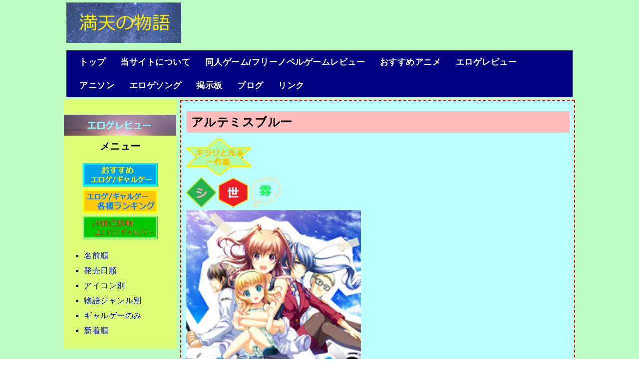

--- FILE ---
content_type: text/html
request_url: https://www.manten-story.com/eroge/erg-review68.html
body_size: 8241
content:
<!DOCTYPE html>
<html lang="ja">
	<head>
		<meta charset="Shift_JIS">

		<title>アルテミスブルー | 感想＆評価</title>
		<meta name="keywords" content="エロゲー, 感想, 評価">
		<meta name="description" content="満天の物語の「アルテミスブルー」エロゲー感想＆評価のページです。">


		<meta name="viewport" content="width=device-width, user-scalable=no, maximum-scale=1" />

		<link rel="stylesheet" media="screen and (min-width: 1023px)" href="../pc.css" />
		<link rel="stylesheet" media="screen and (max-width: 1023px)" href="../tablet.css" />
		<link rel="stylesheet" href="../style.css">
		<link rel="shortcut icon" href="../image/favicon32.ico" />


<!-- Google tag (gtag.js) -->
<script async src="https://www.googletagmanager.com/gtag/js?id=G-HRLGHPB76C"></script>
<script>
  window.dataLayer = window.dataLayer || [];
  function gtag(){dataLayer.push(arguments);}
  gtag('js', new Date());

  gtag('config', 'G-HRLGHPB76C');
</script>


	</head>

	<body>

		<a href="../index.html"><img class="top-icon" src="../image/logo.jpg" alt="満天の物語"></a>

	<header>

		<nav class="gloval-nav">
			<ul class="nav-list">
				<li class="nav-item"><a href="../index.html"><b>トップ</b></a></li>
				<li class="nav-item"><a href="../about.html"><b>当サイトについて</b></a></li>
				<li class="nav-item"><a href="../freenovel.html"><b>同人ゲーム/フリーノベルゲームレビュー</b></a></li>
				<li class="nav-item"><a href="../anime.html"><b>おすすめアニメ</b></a></li>
				<li class="nav-item"><a href="../eroge.html"><b>エロゲレビュー</b></a></li>
				<li class="nav-item"><a href="../animesong.html"><b>アニソン</b></a></li>
				<li class="nav-item"><a href="../erogesong.html"><b>エロゲソング</b></a></li>
				<li class="nav-item"><a href="../bbs.html"><b>掲示板</b></a></li>
				<li class="nav-item"><a href="../blog.html"><b>ブログ</b></a></li>
				<li class="nav-item"><a href="../link.html"><b>リンク</b></a></li>
</ul>
		</nav>

	</header><div class="layout">

		<aside class="sidebar">
				<p class="sidemenu"><a href="../eroge.html"><img src="../image/menueroge.jpg"></a><br>メニュー</p>
		<div align="center"><a href="osusume.html"><img src="../image/osusumeicon.png" alt="おすすめエロゲ" width="150"></a></div>
		<div align="center"><a href="ranking.html"><img src="../image/rankingicon.png" alt="エロゲランキング" width="150"></a></div>
		<div align="center"><a href="index-rank.html"><img src="../image/tensuuicon.png" alt="評価点数順エロゲ" width="150"></a></div>

			<ul class="sidelist">
				<li><a href="index-name.html">名前順</a></li>
				<li><a href="index-date2.html">発売日順</a></li>
				<li><a href="index-icon1.html">アイコン別</a></li>
				<li><a href="index-genre1.html">物語ジャンル別</a></li>
				<li><a href="index-gyaruge.html">ギャルゲーのみ</a></li>
				<li><a href="index-date.html">新着順</a></li>
</ul>
		</aside><section class="main-content">

		<h1 class="midashi">アルテミスブルー</h1>

		<a href="kirahikaru1.html"><img src="../image/kirahika.png" alt="人気エロゲ" width="130"></a><br>
				<a href="index-icon1.html"><img src="../image/sinario.png" width="60"></a>
				<a href="index-icon6.html"><img src="../image/sekai.png" width="60"></a>
				<a href="index-icon7.html"><img src="../image/huniki.png" width="60"></a>
		<br>
		<img class="amaz" src="image/arublue.jpg" alt="アルテミスブルー">

		<br><br>

		<table>
			<tbody>
				<tr>
					<th class="hyouup" colspan="3">ブランド名：<a href="http://www.akabeesoft3.com/top.html" target=" blank">あっぷりけ -妹-</a> 様 ※現在はあかべぇそふとすりぃに統合</th>
					<th class="hyouup" colspan="3">発売日：2011年2月24日</th>
				</tr>
				<tr>
					<th class="hyouup" colspan="3">総合評価: <img src="../image/A.png" alt="評価" width="50"> <span class="tensuu">84点</span></th>
					<th class="hyouup" colspan="3">キーワード：パイロット</th>
				</tr>
				<tr>
					<td class="mono1" rowspan="2">物語ジャンル</td>
					<td class="mono3">感動</td>
					<td class="mono3">鬱/残酷</td>
					<td class="mono3">死生観</td>
					<td class="mono3">trueEND</td>
					<td class="mono2">萌え</td>
				</tr>
				<tr>
					<td class="mono5">恋愛</td>
					<td class="mono5">SF</td>
					<td class="mono5">学園/部活</td>
					<td class="mono51">仲間/絆</td>
					<td class="mono4">戦い/争い</td>
				</tr>
				<tr>
					<th class="hyoudown" colspan="6" style="padding:2px;">話評価：<img src="../image/A.png" alt="評価" width="30"><span class="tensuu2">84点</span><br><img src="image2/erg68-1.jpg" width="320"><img src="image2/erg68-2.jpg" width="320"></th>
				</tr>
				<tr>
					<td class="hyoudown" colspan="6"><div class="arasuzi"><b>あらすじ（公式サイトより改変）：</b>
西暦2060年代初頭。2040年に起きた謎の天変地異『大変化』によって、高度約500フィート以上の飛行が不可能になった世界。高度500フィートから宇宙に達するまでの飛行不可能高度を、パイロットたちは「アルテミスの処女膜」――絶対に破れない膜と呼んでいる。<br>
「田島ハル」はもうすぐ20歳の19歳。彼女は物心ついたころから空とパイロットにあこがれていた飛行艇大好き少女。彼女は東京湾に建設途中で放棄された第三新東京国際空港、通称「江戸湾ズ」にある航空会社、『久保航空運輸』に面接に訪れる。そこには、かつて『高々度限界突破挑戦機開発計画・イカロス』で、「アルテミスの処女膜」を破りかけた伝説のテストパイロット、「桂桂馬」がいた。<br>
「ライトスタッフ」な大人たちに囲まれて、新米パイロット、ハルの成長物語が始まる！
</div></td>
				</tr>
				<tr>
					<td class="hyoudown" colspan="6"><b>感想＆評価：</b>空にあこがれるパイロット成長物語、いいですねぇ～手に汗握る展開に加え、ハルがだんだん人として強くなっていくのは、見ていて気持ちがいいものです。最後まで無理がないといいますか、心地よい勢いでラストを迎えられます。絵や演出といった全体の完成度も高いです。ハルを応援したくなったなら、是非読んでみてください！
</td>
				</tr>
			</tbody>
		</table>

		<a href="http://dlsoft.dmm.co.jp/detail/akbs_0040/mantenstory-001" target=" blank"><img src="../image/taikencghe.png" alt="体験版ダウンロード" width="400"></a>

		<HR>

		<br>
		<p>↑作品名の下の各アイコンクリックでそれぞれの作品一覧ページに飛びます！合わせてご利用ください！</p>
		<a href="osusume.html"><img src="../image/osusumeicon.png" alt="おすすめエロゲ" width="150"></a>
		<a href="ranking.html"><img src="../image/rankingicon.png" alt="エロゲランキング" width="150"></a>
		<a href="index-rank.html"><img src="../image/tensuuicon.png" alt="評価点数順エロゲ" width="150"></a><br>

<a href="http://www.akabeesoft3.com/products/artemis/" target=" blank"><img src="../image/official.png" width="150"></a><br>
			<a href="index-name.html"><img src="../image/namehe.png" width="90" alt="名前順エロゲ"></a>
			<a href="index-date2.html"><img src="../image/date2he.png" width="90" alt="発売日順エロゲ"></a><br>
			<a href="../eroge.html"><img src="../image/erogehe.png" alt="エロゲレビュー"width="150"></a>
		<br>




<a href="https://twitter.com/share" class="twitter-share-button" data-lang="ja">ツイート</a> <script>!function(d,s,id){var js,fjs=d.getElementsByTagName(s)[0],p=/^http:/.test(d.location)?'http':'https';if(!d.getElementById(id)){js=d.createElement(s);js.id=id;js.src=p+'://platform.twitter.com/widgets.js';fjs.parentNode.insertBefore(js,fjs);}}(document, 'script', 'twitter-wjs');</script>

<a href="http://b.hatena.ne.jp/entry/" class="hatena-bookmark-button" data-hatena-bookmark-layout="standard-balloon" data-hatena-bookmark-lang="ja" title="このエントリーをはてなブックマークに追加"><img src="https://b.st-hatena.com/images/entry-button/button-only@2x.png" alt="このエントリーをはてなブックマークに追加" width="20" height="20" style="border: none;" /></a><script type="text/javascript" src="https://b.st-hatena.com/js/bookmark_button.js" charset="utf-8" async="async"></script>

<a data-pocket-label="pocket" data-pocket-count="horizontal" class="pocket-btn" data-lang="en"></a>
<script type="text/javascript">!function(d,i){if(!d.getElementById(i)){var j=d.createElement("script");j.id=i;j.src="https://widgets.getpocket.com/v1/j/btn.js?v=1";var w=d.getElementById(i);d.body.appendChild(j);}}(document,"pocket-btn-js");</script>


		</section>

	</div>

		<footer>
			<p>Copyright (c) 2016 manten-story All Rights Reserved.</p>
		</footer>


	</body>
</html>


--- FILE ---
content_type: text/css
request_url: https://www.manten-story.com/pc.css
body_size: 797
content:
@charset "Shift_JIS";

.menu-image {
	background-image: url(image/pagemidashi.jpg);
	height: 50px;
	margin: 5px;
	position: relative;
}

.pagemidashi {
	color: aqua;
	position: absolute;
	top: -8px;
	left: 8px;
}

.sidebar {
	float: left;
	width: 22%;
	background-color: #ddff77;
	font-size: 16px;
	padding: 10px 0px;
}

ul.sidelist li {
	margin-bottom: 8px;
}


.main-content {
	float: right;
	width: 75%;
	padding: 10px;
	border-top: 1.5px dashed red;
	border-bottom: 1.5px dashed red;
	border-left: 1.5px dashed red;
	border-right: 1.5px dashed red;
	background-color: #bbffff;
}

.itiranindex {
	font-size: 16px;
}

th, td {
	border: 1.25px solid black;
	padding: 8px;
}

table {
	margin-left: auto;
	margin-right: auto;
	width:85%;
	border: 1.25px solid black;
	border-collapse: collapse;
	table-layout: fixed;
}



--- FILE ---
content_type: text/css
request_url: https://www.manten-story.com/style.css
body_size: 8105
content:
@charset "Shift_JIS";

/* 全体の設定 */
body {
	background-image: url("image/background.png");
	font-family: 'ＭＳ Ｐゴシック', sans-serif;
	letter-spacing: 0.5px;
	max-width: 1024px;
	margin: 0 auto;
	line-height: 1.4;
	font-size: 14px;
}

.top-icon {
	margin: 5px;
	max-width: 230px;
	width: 90%;
}

.top-image {
	background-image: url(image/topimage.jpg);
	height: 370px;
	margin: 5px;
	position: relative;
}

.catchcopy {
	color: orange;
	position: absolute;
	top: 5px;
	right: 20px;
	max-width: 280px;
	margin: 10px;
}

.catchcopy h2 {
	font-size: 24px;
	font-weight: 300px;
}

.catchcopy p {
	font-size: 16px;
	font-weight: 100px;
	line-height: 20px;
}


h1, h2, h3, h4, h5, h6, {
	line-height: 1.1;
}

img {
		max-width: 100%;
}

.arasuzi {
	color: olive;
	font-size: 12px;
}

th {
	text-align: center;
}

.anime {
	table-layout: auto;
}


.midashi {
	font-size: 24px;
	background-color: #ffbbbb;
	padding: 5px 10px;
}

h1 {
	margin-top: 12px;
	margin-bottom: 12px;
	font-size: 26px;
}

h2 {
	margin-top: 12px;
	margin-bottom: 12px;
	font-size: 22px;
}


a {
	text-decoration: none;
}

.gloval-nav {
	font-size: 17px;
	padding: 0px 14px;
	margin: 5px;
	background-color: navy;
}

.nav-list {
	margin: 0px;
	padding: 0px;
}

.nav-item {
	display: inline-block;
	color: #FFF;
	padding: 12px;
}

.layout {
	width: 100%;
	overflow: auto;
}

.main-index {
	padding: 10px;
	border-top: 1.5px dashed red;
	border-bottom: 1.5px dashed red;
	border-left: 1.5px dashed red;
	border-right: 1.5px dashed red;
	background-color: #bbffff;
}


.news {
	font-size: 13px;
	border: 0px;
	width: 100%;
}

.news th, .news td {
	border-left-width: 0px;
	border-right-width: 0px;
	border-top-width: 1px;
	border-bottom-width: 1px;
	padding: 6px;
}

.news th {
	border-top-width: 0px;
	background-color: #ffff99;
}

.date {
	text-align: center;
	width: 25%;
}

footer {
	font-size: 12px;
	text-align: right;
}

a:hover {
	text-decoration: underline;
}


.nav-item:hover {
	background: aqua;
}

.nav-item a:link {
	color: white;
}

.nav-item a:visited {
	color: white;
}

.sshot {
	width: 100%;
	max-width: 400px;
	height: auto;
}

.gazou {
	width: 100%;
	max-width: 750px;
	height: auto;
}


.sidemenu {
	text-align: center;
	font-weight: bold;
	font-size: 20px;
}

.wakeru {
	background-color: lime;
	padding: 0px 10px;
}

.S {
	color: #F0F;
	
}

.SS {
	color: #F0F;
}

.A {
	color: red;
}

.B {
	color: blue;
}

.C {
	color: yellow;
}

.D {
	color: #ffbb99;
}

.tyou {
	color: red;
}

.osu {
	color: blue;
}

.kira {
	color: orange;
}

.rank {
	background-color: lime;
	padding: 0px 10px;
}


.anime th, .anime td {
	padding: 10px;
	text-align: center;
}

.hyouall {
	border-top: 1.75px solid blue;
	border-left: 1.75px solid blue;
	border-right: 1.75px solid blue;
	border-bottom: 1.75px solid blue;
}

.hyouup {
	border-top: 1.75px solid blue;
	border-left: 1.75px solid blue;
	border-right: 1.75px solid blue;
	border-bottom: 1.25px dotted black;
}

.hyounaka {
	border-top: 1.25px dotted black;
	border-left: 1.75px solid blue;
	border-right: 1.75px solid blue;
	border-bottom: 1.25px dotted black;
}

.hyounakaz {
	border-top: 1.25px dotted black;
	border-left: 1.75px solid blue;
	border-right: 1.75px solid blue;
	border-bottom: 1.25px dotted black;
	padding: 2px;
}

.hyoudown {
	border-top: none;
	border-left: 1.75px solid blue;
	border-right: 1.75px solid blue;
	border-bottom: 1.75px solid blue;
}

.mini {
	width: 100%;
	max-width: 280px;
	height: auto;
}

.amaz {
	width: 100%;
	max-width: 350px;
	height: auto;
}

.amazyoko {
	width: 100%;
	max-width: 500px;
	height: auto;
}

.nabi {
	background-color: aqua;
	font-size: 20px;
}

.sakuhinmei {
	background-color: yellow;
	font-size: 22px;
	margin-top: 0px;
	margin-bottom: 0px;
}

.animegazou {
	width: 100%;
	max-width: 500px;
	height: auto;
}

.sakuhinmei2 {
	background-color: #ffdddd;
	font-size: 18px;
	margin-top: 0px;
	margin-bottom: 0px;
}

.tensuu {
	font-size: 30px;
	text-decoration: underline;
}

.tensuu2 {
	font-size: 26px;
	font-style: italic;
}


.hyouten {
	text-align: center;
	width: 20%;
	border-top: 1.75px solid blue;
	border-left: 1.75px solid blue;
	border-right: 1.75px solid blue;
	border-bottom: 1.75px solid blue;
}

.hyousaku {
	border-top: 1.75px solid blue;
	border-left: 1.75px solid blue;
	border-right: 1.75px solid blue;
	border-bottom: 1.75px solid blue;
}


.mono1 {
	border-top: 1.75px solid blue;
	border-left: 1.75px solid blue;
	border-right: 1px dotted black;
	border-bottom: 1.75px solid blue;
	text-decoration: underline;
}

.mono2 {
	border-top: 1.75px solid blue;
	border-bottom: 1px dotted black;
	border-left: 1px dotted black;
	border-right: 1.75px solid blue;
	background: silver;
	font-size: 12px;
	text-align: center;
}

.mono21 {
	border-top: 1.75px solid blue;
	border-bottom: 1px dotted black;
	border-left: 1px dotted black;
	border-right: 1.75px solid blue;
	font-weight: bold;
	color: red;
	background: yellow;
	text-align: center;
}

.mono3 {
	border-top: 1.75px solid blue;
	border-bottom: 1px dotted black;
	border-left: 1px dotted black;
	border-right: 1px dotted black;
	background: silver;
	font-size: 12px;
	text-align: center;
}

.mono31 {
	border-top: 1.75px solid blue;
	border-bottom: 1px dotted black;
	border-left: 1px dotted black;
	border-right: 1px dotted black;
	font-weight: bold;
	color: red;
	background: yellow;
	text-align: center;
}

.mono4 {
	border-top: 1px dotted black;
	border-right: 1.75px solid blue;
	border-bottom: 1.75px solid blue;
	border-left: 1px dotted black;
	background: silver;
	font-size: 12px;
	text-align: center;
}

.mono41 {
	border-top: 1px dotted black;
	border-right: 1.75px solid blue;
	border-bottom: 1.75px solid blue;
	border-left: 1px dotted black;
	font-weight: bold;
	color: red;
	background: yellow;
	text-align: center;
}

.mono5 {
	border-top: 1px dotted black;
	border-left: 1px dotted black;
	border-bottom: 1.75px solid blue;
	border-right: 1px dotted black;
	background: silver;
	font-size: 12px;
	text-align: center;
}

.mono51 {
	border-top: 1px dotted black;
	border-left: 1px dotted black;
	border-bottom: 1.75px solid blue;
	border-right: 1px dotted black;
	font-weight: bold;
	color: red;
	background: yellow;
	text-align: center;
}

.iconwaku {
	background-color: lime;
	overflow: auto;
}


.ranking {
	font-size: 28px;
	font-weight: bold;
	text-decoration: underline;
	background-color: #ffcc99;
	text-align: center;
}


.midashigazou {
	width: 100%;
	max-width: 900px;
	height: auto;
}


.honmidashi {
	font-size: 26px;
}

.songmei {
	text-align: center;
	width: 23%;
	border-top: 1.75px solid blue;
	border-left: 1.75px solid blue;
	border-right: 1.75px solid blue;
	border-bottom: 1.75px solid blue;
}

.songkashu {
	text-align: center;
	width: 20%;
	border-top: 1.75px solid blue;
	border-left: 1.75px solid blue;
	border-right: 1.75px solid blue;
	border-bottom: 1.75px solid blue;
}

.songcate {
	text-align: center;
	width: 8%;
	border-top: 1.75px solid blue;
	border-left: 1.75px solid blue;
	border-right: 1.75px solid blue;
	border-bottom: 1.75px solid blue;
}

.songnani {
	text-align: center;
	width: 36%;
	border-top: 1.75px solid blue;
	border-left: 1.75px solid blue;
	border-right: 1.75px solid blue;
	border-bottom: 1.75px solid blue;
}

.songnen {
	text-align: center;
	width: 8%;
	border-top: 1.75px solid blue;
	border-left: 1.75px solid blue;
	border-right: 1.75px solid blue;
	border-bottom: 1.75px solid blue;
}

.songosu {
	text-align: center;
	width: 5%;
	border-top: 1.75px solid blue;
	border-left: 1.75px solid blue;
	border-right: 1.75px solid blue;
	border-bottom: 1.75px solid blue;
}

.song {
	font-size: 13px;
	border: 0px;
	width: 100%;
}




--- FILE ---
content_type: text/css
request_url: https://www.manten-story.com/tablet.css
body_size: 709
content:
@charset "Shift_JIS";

table {
	width:100%;
	border: 1.25px solid black;
	border-collapse: collapse;
	table-layout: fixed;
}

.menu-image {
	background-image: url(image/pagemidashi2.jpg);
	height: 80px;
	margin: 5px;
	position: relative;
}

.pagemidashi {
	color: aqua;
	position: absolute;
	top: -13px;
	left: 8px;
}


.sidebar {
	background-color: #ddff77;
	font-size: 18px;
	padding: 1px 0px;
	margin: 5px;
}


ul.sidelist li {
	margin-bottom: 10px;
}

.main-content {
	padding: 10px;
	border-top: 1.5px dashed red;
	border-bottom: 1.5px dashed red;
	border-left: 1.5px dashed red;
	border-right: 1.5px dashed red;
	background-color: #bbffff;
}


th, td {
	border: 1.25px solid black;
	padding: 6px;
}

.iconcon {
	float: left;
}

